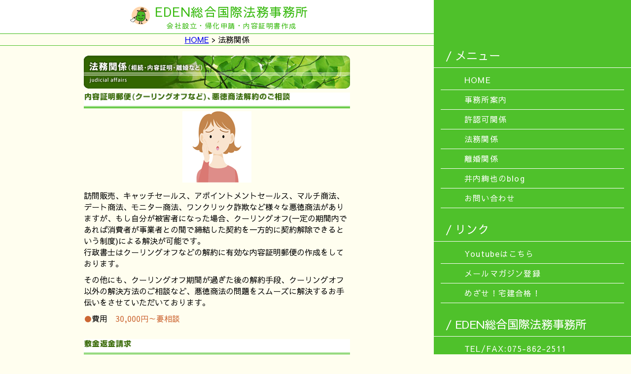

--- FILE ---
content_type: text/html; charset=UTF-8
request_url: https://www.junjimu.jp/houmu/
body_size: 8607
content:

<!doctype html>
<html lang="ja">
	<head>
		
	<meta charset="utf-8">
	<meta http-equiv="X-UA-Compatible" content="IE=edge">
	<meta name="viewport" content="width=device-width,initial-scale=1">
	<meta name="format-detection" content="telephone=no">
		
	<!--非表示 200622-->
	<meta name="keywords" content="行政書士,京都,京都市,会社設立,株式会社設立,離婚協議,離婚,遺産,遺言,相続,許認可申請,宅建,帰化申請,内容証明郵便,離婚協議書,悪徳商法,敷金,家庭教師">
	<meta name="description" content="京都にある行政書士井内絢也事務所では、株式会社設立や許認可申請、宅建業の営業認可申請、帰化申請、内容証明郵便作成、離婚協議書作成、悪徳商法、敷金返金、遺言書、遺産分割協議書などに関わる書類作成をさせて頂いております。京都、滋賀や大阪をはじめ、全国でご相談させて頂いています。">
	
	
		
<!-- ファビコン -->
<link rel="icon" href="https://www.junjimu.jp/wp-content/themes/junjimu_official/images/favicon.ico">
 
<!-- apple -->
<link rel="apple-touch-icon" sizes="180x180" href="https://www.junjimu.jp/wp-content/themes/junjimu_official/images/apple-touch-icon.png">
<!-- android -->
<link rel="icon" type="image/png" href="https://www.junjimu.jp/wp-content/themes/junjimu_official/images/android-touch-icon.png" sizes="192x192">
		
<!--共通CSS-->
<link href="https://www.junjimu.jp/wp-content/themes/junjimu_official/css/common.css" rel="stylesheet">
		
<!--共通フォント-->
<link href="https://fonts.googleapis.com/css2?family=Sawarabi+Gothic&display=swap" rel="stylesheet">
		
<!--アイコン-->
<link href="https://cdnjs.cloudflare.com/ajax/libs/font-awesome/5.13.0/css/solid.min.css" rel="stylesheet">
		
<!--グローバルメニューとスライダー対応用-->
<script src="https://ajax.googleapis.com/ajax/libs/jquery/3.3.1/jquery.min.js"></script>

		

		<!-- All in One SEO 4.0.18 -->
		<title>法務関係 | 【京都・京都市】EDEN行政書士国際法務事務所</title>
		<link rel="canonical" href="https://www.junjimu.jp/houmu/" />

		<!-- Global site tag (gtag.js) - Google Analytics -->
<script async src="https://www.googletagmanager.com/gtag/js?id=UA-140926181-2"></script>
<script>
 window.dataLayer = window.dataLayer || [];
 function gtag(){dataLayer.push(arguments);}
 gtag('js', new Date());

 gtag('config', 'UA-140926181-2');
</script>
		<meta property="og:site_name" content="【京都・京都市】EDEN行政書士国際法務事務所 | Just another WordPress site" />
		<meta property="og:type" content="article" />
		<meta property="og:title" content="法務関係 | 【京都・京都市】EDEN行政書士国際法務事務所" />
		<meta property="og:url" content="https://www.junjimu.jp/houmu/" />
		<meta property="article:published_time" content="2020-06-11T13:10:47Z" />
		<meta property="article:modified_time" content="2020-06-11T13:11:02Z" />
		<meta property="twitter:card" content="summary" />
		<meta property="twitter:domain" content="www.junjimu.jp" />
		<meta property="twitter:title" content="法務関係 | 【京都・京都市】EDEN行政書士国際法務事務所" />
		<script type="application/ld+json" class="aioseo-schema">
			{"@context":"https:\/\/schema.org","@graph":[{"@type":"WebSite","@id":"https:\/\/www.junjimu.jp\/#website","url":"https:\/\/www.junjimu.jp\/","name":"\u3010\u4eac\u90fd\u30fb\u4eac\u90fd\u5e02\u3011EDEN\u884c\u653f\u66f8\u58eb\u56fd\u969b\u6cd5\u52d9\u4e8b\u52d9\u6240","description":"Just another WordPress site","publisher":{"@id":"https:\/\/www.junjimu.jp\/#organization"}},{"@type":"Organization","@id":"https:\/\/www.junjimu.jp\/#organization","name":"\u3010\u4eac\u90fd\u30fb\u4eac\u90fd\u5e02\u3011EDEN\u884c\u653f\u66f8\u58eb\u56fd\u969b\u6cd5\u52d9\u4e8b\u52d9\u6240","url":"https:\/\/www.junjimu.jp\/"},{"@type":"BreadcrumbList","@id":"https:\/\/www.junjimu.jp\/houmu\/#breadcrumblist","itemListElement":[{"@type":"ListItem","@id":"https:\/\/www.junjimu.jp\/#listItem","position":"1","item":{"@id":"https:\/\/www.junjimu.jp\/#item","name":"\u30db\u30fc\u30e0","description":"\u4eac\u90fd\u306b\u3042\u308bEDEN\u884c\u653f\u66f8\u58eb\u56fd\u969b\u6cd5\u52d9\u4e8b\u52d9\u6240\u3067\u306f\u3001\u682a\u5f0f\u4f1a\u793e\u8a2d\u7acb\u3084\u8a31\u8a8d\u53ef\u7533\u8acb\u3001\u5b85\u5efa\u696d\u306e\u55b6\u696d\u8a8d\u53ef\u7533\u8acb\u3001\u5e30\u5316\u7533\u8acb\u3001\u5185\u5bb9\u8a3c\u660e\u90f5\u4fbf\u4f5c\u6210\u3001\u96e2\u5a5a\u5354\u8b70\u66f8\u4f5c\u6210\u3001\u60aa\u5fb3\u5546\u6cd5\u3001\u6577\u91d1\u8fd4\u91d1\u3001\u907a\u8a00\u66f8\u3001\u907a\u7523\u5206\u5272\u5354\u8b70\u66f8\u306a\u3069\u306b\u95a2\u308f\u308b\u66f8\u985e\u4f5c\u6210\u3092\u3055\u305b\u3066\u9802\u3044\u3066\u304a\u308a\u307e\u3059\u3002\u4eac\u90fd\u3001\u6ecb\u8cc0\u3084\u5927\u962a\u3092\u306f\u3058\u3081\u3001\u5168\u56fd\u3067\u3054\u76f8\u8ac7\u3055\u305b\u3066\u9802\u3044\u3066\u3044\u307e\u3059\u3002","url":"https:\/\/www.junjimu.jp\/"},"nextItem":"https:\/\/www.junjimu.jp\/houmu\/#listItem"},{"@type":"ListItem","@id":"https:\/\/www.junjimu.jp\/houmu\/#listItem","position":"2","item":{"@id":"https:\/\/www.junjimu.jp\/houmu\/#item","name":"\u6cd5\u52d9\u95a2\u4fc2","url":"https:\/\/www.junjimu.jp\/houmu\/"},"previousItem":"https:\/\/www.junjimu.jp\/#listItem"}]},{"@type":"WebPage","@id":"https:\/\/www.junjimu.jp\/houmu\/#webpage","url":"https:\/\/www.junjimu.jp\/houmu\/","name":"\u6cd5\u52d9\u95a2\u4fc2 | \u3010\u4eac\u90fd\u30fb\u4eac\u90fd\u5e02\u3011EDEN\u884c\u653f\u66f8\u58eb\u56fd\u969b\u6cd5\u52d9\u4e8b\u52d9\u6240","inLanguage":"ja","isPartOf":{"@id":"https:\/\/www.junjimu.jp\/#website"},"breadcrumb":{"@id":"https:\/\/www.junjimu.jp\/houmu\/#breadcrumblist"},"datePublished":"2020-06-11T13:10:47+09:00","dateModified":"2020-06-11T13:11:02+09:00"}]}
		</script>
		<!-- All in One SEO -->

<link rel='dns-prefetch' href='//s.w.org' />
		<!-- This site uses the Google Analytics by MonsterInsights plugin v7.16.2 - Using Analytics tracking - https://www.monsterinsights.com/ -->
		<!-- Note: MonsterInsights is not currently configured on this site. The site owner needs to authenticate with Google Analytics in the MonsterInsights settings panel. -->
					<!-- No UA code set -->
				<!-- / Google Analytics by MonsterInsights -->
				<script type="text/javascript">
			window._wpemojiSettings = {"baseUrl":"https:\/\/s.w.org\/images\/core\/emoji\/13.0.1\/72x72\/","ext":".png","svgUrl":"https:\/\/s.w.org\/images\/core\/emoji\/13.0.1\/svg\/","svgExt":".svg","source":{"concatemoji":"https:\/\/www.junjimu.jp\/wp-includes\/js\/wp-emoji-release.min.js?ver=5.6.16"}};
			!function(e,a,t){var n,r,o,i=a.createElement("canvas"),p=i.getContext&&i.getContext("2d");function s(e,t){var a=String.fromCharCode;p.clearRect(0,0,i.width,i.height),p.fillText(a.apply(this,e),0,0);e=i.toDataURL();return p.clearRect(0,0,i.width,i.height),p.fillText(a.apply(this,t),0,0),e===i.toDataURL()}function c(e){var t=a.createElement("script");t.src=e,t.defer=t.type="text/javascript",a.getElementsByTagName("head")[0].appendChild(t)}for(o=Array("flag","emoji"),t.supports={everything:!0,everythingExceptFlag:!0},r=0;r<o.length;r++)t.supports[o[r]]=function(e){if(!p||!p.fillText)return!1;switch(p.textBaseline="top",p.font="600 32px Arial",e){case"flag":return s([127987,65039,8205,9895,65039],[127987,65039,8203,9895,65039])?!1:!s([55356,56826,55356,56819],[55356,56826,8203,55356,56819])&&!s([55356,57332,56128,56423,56128,56418,56128,56421,56128,56430,56128,56423,56128,56447],[55356,57332,8203,56128,56423,8203,56128,56418,8203,56128,56421,8203,56128,56430,8203,56128,56423,8203,56128,56447]);case"emoji":return!s([55357,56424,8205,55356,57212],[55357,56424,8203,55356,57212])}return!1}(o[r]),t.supports.everything=t.supports.everything&&t.supports[o[r]],"flag"!==o[r]&&(t.supports.everythingExceptFlag=t.supports.everythingExceptFlag&&t.supports[o[r]]);t.supports.everythingExceptFlag=t.supports.everythingExceptFlag&&!t.supports.flag,t.DOMReady=!1,t.readyCallback=function(){t.DOMReady=!0},t.supports.everything||(n=function(){t.readyCallback()},a.addEventListener?(a.addEventListener("DOMContentLoaded",n,!1),e.addEventListener("load",n,!1)):(e.attachEvent("onload",n),a.attachEvent("onreadystatechange",function(){"complete"===a.readyState&&t.readyCallback()})),(n=t.source||{}).concatemoji?c(n.concatemoji):n.wpemoji&&n.twemoji&&(c(n.twemoji),c(n.wpemoji)))}(window,document,window._wpemojiSettings);
		</script>
		<style type="text/css">
img.wp-smiley,
img.emoji {
	display: inline !important;
	border: none !important;
	box-shadow: none !important;
	height: 1em !important;
	width: 1em !important;
	margin: 0 .07em !important;
	vertical-align: -0.1em !important;
	background: none !important;
	padding: 0 !important;
}
</style>
	<link rel='stylesheet' id='wp-block-library-css'  href='https://www.junjimu.jp/wp-includes/css/dist/block-library/style.min.css?ver=5.6.16' type='text/css' media='all' />
<link rel='stylesheet' id='contact-form-7-css'  href='https://www.junjimu.jp/wp-content/plugins/contact-form-7/includes/css/styles.css?ver=5.4' type='text/css' media='all' />
<link rel='stylesheet' id='monsterinsights-popular-posts-style-css'  href='https://www.junjimu.jp/wp-content/plugins/google-analytics-for-wordpress/assets/css/frontend.min.css?ver=7.16.2' type='text/css' media='all' />
<link rel="https://api.w.org/" href="https://www.junjimu.jp/wp-json/" /><link rel="alternate" type="application/json" href="https://www.junjimu.jp/wp-json/wp/v2/pages/11" /><link rel="EditURI" type="application/rsd+xml" title="RSD" href="https://www.junjimu.jp/xmlrpc.php?rsd" />
<link rel="wlwmanifest" type="application/wlwmanifest+xml" href="https://www.junjimu.jp/wp-includes/wlwmanifest.xml" /> 
<meta name="generator" content="WordPress 5.6.16" />
<link rel='shortlink' href='https://www.junjimu.jp/?p=11' />
<link rel="alternate" type="application/json+oembed" href="https://www.junjimu.jp/wp-json/oembed/1.0/embed?url=https%3A%2F%2Fwww.junjimu.jp%2Fhoumu%2F" />
<link rel="alternate" type="text/xml+oembed" href="https://www.junjimu.jp/wp-json/oembed/1.0/embed?url=https%3A%2F%2Fwww.junjimu.jp%2Fhoumu%2F&#038;format=xml" />
</head>

<body>
	
<header class="header">
	<div><a href="https://www.junjimu.jp/"><img src="https://www.junjimu.jp/wp-content/themes/junjimu_official/images/header_logo.png" alt="EDEN総合国際法務事務所 ロゴ" id="logo"></a></div>
	<div><a href="https://www.junjimu.jp/"><h1 class="green">EDEN総合国際法務事務所<span>会社設立・帰化申請・内容証明書作成</span></h1></a></div>
	
	<div>
		<nav class="globalNav">
			<ul class="globalNavList">
				<li class="globalNavItem globalNavItemTitle">/ メニュー</li>
				<li class="globalNavItem"><a href="/">HOME</a></li>
				<li class="globalNavItem"><a href="info/">事務所案内</a></li>
				<li class="globalNavItem"><a href="kaisha/">許認可関係</a></li>
				<li class="globalNavItem"><a href="houmu/">法務関係</a></li>
				<li class="globalNavItem"><a href="rikon/">離婚関係</a></li>
				<li class="globalNavItem"><a href="http://blog.livedoor.jp/junjimu/" target="_blank">井内絢也のblog</a></li>
				<li class="globalNavItem"><a href="contact/">お問い合わせ</a></li>
				
				<li class="globalNavItem globalNavItemTitle">/ リンク</li>
				<li class="globalNavItem"><a href="https://youtu.be/HiNQLDtVFuY" target="_blank">Youtubeはこちら</a></li>
				<li class="globalNavItem"><a href="https://www.junjimu.jp/mailmagpop.html" target="_blank">メールマガジン登録</a></li>
				<li class="globalNavItem"><a href="http://blog.livedoor.jp/junjimu2/" target="_blank">めざせ！宅建合格！</a></li>
				
				<li class="globalNavItem globalNavItemTitle">/ EDEN総合国際法務事務所</li>
				<li class="globalNavItem"><a href="tel:0758622511">TEL/FAX:075-862-2511</a></li>
			</ul>
		</nav>
<div class="hamburger" id="jsHamburger">
    <span class="hamburgerLine hamburgerLine1"></span>
    <span class="hamburgerLine hamburgerLine2"></span>
    <span class="hamburgerLine hamburgerLine3"><!--メニュー--></span>	
</div>
<div class="blackBg" id="jsBlackBg"></div>
	</div>
	
</header>	
	
<!-- パンクズ
--------------------------->
<div class="breadcrumb-area">
<!-- Breadcrumb NavXT 6.6.0 -->
<span property="itemListElement" typeof="ListItem"><a property="item" typeof="WebPage" title="Go to 【京都・京都市】EDEN行政書士国際法務事務所." href="https://www.junjimu.jp" class="home" ><span property="name">HOME</span></a><meta property="position" content="1"></span> &gt; <span property="itemListElement" typeof="ListItem"><span property="name" class="post post-page current-item">法務関係</span><meta property="url" content="https://www.junjimu.jp/houmu/"><meta property="position" content="2"></span></div>
<!--固定CSS-->
<link href="https://www.junjimu.jp/wp-content/themes/junjimu_official/css/kotei.css" rel="stylesheet">

<main id="houmuBefore" class="tl">

<article class="mb30">
	<h2><img src="https://www.junjimu.jp/wp-content/themes/junjimu_official/images-before/title_houmu.jpg" alt="法務関係（相続･内容証明･離婚など）judicial affairs"></h2>
	<h3><img src="https://www.junjimu.jp/wp-content/themes/junjimu_official/images-before/houmu_stit01.gif" alt="内容証明郵便(クーリングオフなど)、悪徳商法解約のご相談"></h3>
	
	<div class="flexBoxWrap">
		<div class="mb10">
			<img src="https://www.junjimu.jp/wp-content/themes/junjimu_official/images-before/houmu_img01.gif" style="min-width: 140px;">
		</div>
		<div>
			<p class="mb10">
				訪問販売、キャッチセールス、アポイントメントセールス、マルチ商法、デート商法、モニター商法、ワンクリック詐欺など様々な悪徳商法がありますが、もし自分が被害者になった場合、クーリングオフ(一定の期間内であれば消費者が事業者との間で締結した契約を一方的に契約解除できるという制度)による解決が可能です。<br>
				行政書士はクーリングオフなどの解約に有効な内容証明郵便の作成をしております。
			</p>
			<p class="mb10">
				その他にも、クーリングオフ期間が過ぎた後の解約手段、クーリングオフ以外の解決方法のご相談など、悪徳商法の問題をスムーズに解決するお手伝いをさせていただいております。
			</p>
			<span class="red">●</span>費用　<span class="red">30,000円～要相談</span>
		</div>
	</div>
	
</article>
	
<article class="mb30">
	<h3><img src="https://www.junjimu.jp/wp-content/themes/junjimu_official/images-before/houmu_stit02.gif" alt="敷金返金請求"></h3>
    <div class="flexBoxWrap">
		<div class="mb10">
			<p class="mb10">
				敷金とは、家を借りる人が契約(賃貸借契約)によって生じる責務を担保として家を貸す人に預けるお金です。<br>
				敷金は契約が終了し、引渡しの後に清算され、その残額が家を借りていた人に返還されますが、この残額があまりに少ない場合が多く、昨今問題視されています。
			</p>
			<p class="mb10">
				原則として敷金は全額返還されなければなりませんが、家主はそう簡単に返してくれません。そこで、行政書士の出番です。<br>
				当事務所の行政書士は不動産勤務の経験もありますので、ご相談ください。
			</p>
			<span class="red">●</span>費用　<span class="red">30,000円～</span> 
		</div>
		<div>
			<img src="https://www.junjimu.jp/wp-content/themes/junjimu_official/images-before/houmu_img02.gif" style="min-width: 123px;">
		</div>
	</div>
</article>
	
<article class="mb30">
	<h3><a href="https://www.junjimu.net/" target="blank"><img src="https://www.junjimu.jp/wp-content/themes/junjimu_official/images-before/houmu_stit03.gif" alt="遺言書作成(相続)"></a></h3>
	
	<div class="flexBoxWrap">
		<div class="mb10">
			<img src="https://www.junjimu.jp/wp-content/themes/junjimu_official/images-before/houmu_img03.gif" style="min-width: 166px;">
		</div>
		<div>
			<p class="mb10">
				遺言書は自分の最終意思を書面に残し、死後、その実現を図ろうとするものです。遺言書を生前に作成することによって、相続の際のトラブルを防止し、財産相続の手続きをスムーズに進めることができます。
			</p>  
			<p class="mb10">
				また遺言書にはそれぞれ分類、種類がありますので、まずはご相談ください。
			</p> 
			<p class="mb10">
				<span class="red">■</span>普通遺言書の種類<br>
				自筆証書遺言、公正証書遺言、秘密証書遺言<br>
				<span class="red">■</span>特別方式の遺言<br>
				一般危急時遺言、難船危急時遺言、一般隔絶地遺言、船舶隔絶地遺言
			</p> 
			<span class="red">●</span>費用　<span class="red">30,000円～</span>
		</div>
	</div>
</article>
	
<article class="mb30">
	<h3><a href="https://www.junjimu.net/" target="blank"><img src="https://www.junjimu.jp/wp-content/themes/junjimu_official/images-before/houmu_stit04.gif" alt="遺産分割協議書作成(相続)"></a></h3>
	<div class="flexBoxWrap">
		<div class="mb10">
			<p class="mb10">
				遺言がない場合には法定相続分に従い遺産を分割するのが一般的ですが、遺産分割協議を行い、相続人全員の合意を得ることができれば、法定相続分と異なる割合で相続財産を分割することができます。<br>
				相続人の1人でも遺産分割協議を請求すれば、他の相続人は遺産分割協議に応じなければなりません。遺産分割協議は相続人全員が参加し、相続人全員の意見が一致しなければ無効になります。
			</p>
			<p class="mb10">
				遺産分割協議には様々な方法、また期限があり、専門家による文書の作成によって、後々のトラブルを回避できます。
			</p>
			<span class="red">●</span>費用　<span class="red">50,000円～</span>
		</div>
		<div>
			<img src="https://www.junjimu.jp/wp-content/themes/junjimu_official/images-before/houmu_img04.gif" style="min-width: 99px;">
		</div>
	</div>
</article>

<article class="mb30">
	<h3><img src="https://www.junjimu.jp/wp-content/themes/junjimu_official/images-before/houmu_stit05.gif" alt="離婚協議書作成"></h3>
	
	<div class="flexBoxWrap">
		<div class="mr10">
			<img src="https://www.junjimu.jp/wp-content/themes/junjimu_official/images-before/houmu_img05.gif" style="min-width: 165px;">
		</div>
		<div>
			<p class="mb10">
				理由や原因は関係なく双方の合意に基づいてなされる離婚を協議離婚といいます。<br>
				離婚届を役所に提出した際、口頭だけで養育費や慰謝料、財産分与などを決めると、後に法的なトラブルになるケースが多々あります。<br>
				そういったトラブルを避けるため最低限の離婚協議書を作成することをお勧めいたします。
			</p>
			<p class="mb10">
				離婚協議書では離婚の際に<br>
				<span class="red">■</span>親権・監護権<br>
				<span class="red">■</span>面接交渉権<br>
				<span class="red">■</span>養育費の支払い<br>
				<span class="red">■</span>慰謝料の支払い<br>
				<span class="red">■</span>財産分与の内容<br>
				などを書面にして残します。離婚の際には精神的な面で辛いことも多く、解決することを苦痛に感じますが、今後の起こり得るトラブルを回避するために、書面化しておくことが有効です。
			</p>
			<p class="mb10">
				離婚協議書に関するより詳しい<a href="rikon">情報はこちらをクリック</a>してください。
			</p>
			<span class="red">●</span>費用　<span class="red">50,000円～</span>
		</div>
	</div>
</article>

</main>
	
<footer>

<article><h2 class="red">/ メニュー</h2></article>
<ul class="green" id="footerMenu">
				<li><a href="/">トップへ戻る</a></li>
				<li><a href="info/">事務所案内</a></li>
				<li><a href="kaisha/">許認可関係</a></li>
				<li><a href="houmu/">法務関係</a></li>
				<li><a href="rikon/">離婚関係</a></li>
				<li><a href="http://blog.livedoor.jp/junjimu/" target="_blank">井内絢也のblog</a></li>
				<li><a href="contact/">お問い合わせ</a></li>
</ul>
	
<article><h2 class="red">/ リンク</h2></article>
<div id="footerLinks">
	<div><a href="https://www.junjimu.jp/mailmagpop.html" target="_blank"><img src="https://www.junjimu.jp/wp-content/themes/junjimu_official/images/bt_088.gif" alt=""></a></div>
	<div><a href="http://blog.livedoor.jp/junjimu2/" target="_blank"><img src="https://www.junjimu.jp/wp-content/themes/junjimu_official/images/bt_08.gif" alt=""></a></div>
	<div><a href="https://youtu.be/HiNQLDtVFuY" target="_blank"><img src="https://www.junjimu.jp/wp-content/themes/junjimu_official/images/youtube-bnr.jpg" alt="Youtubeはこちら"></a></div>
</div>
	
<div id="copyright"><small>Copyright(C)2007 EDEN総合国際法務事務所. All Rights Reserved.</small></div>
	
</footer>

<!--swiper用
--------------------------->
<script src="https://cdnjs.cloudflare.com/ajax/libs/Swiper/4.4.6/js/swiper.min.js"></script>
<script>
	var mySwiper = new Swiper ('.swiper-container', {
	direction: 'horizontal',
	autoplay: {
		delay:4000,
		disableOnInteraction:true,
	},
	speed:1300,
	loop: true,
	paginationClickable:true,
	slidesPerView: 2,
	spaceBetween: 5,
	centeredSlides : true,
	navigation: {
		nextEl: '.swiper-button-next',
		prevEl: '.swiper-button-prev',
	},
	pagination: {
		el: '.swiper-pagination',
		type: 'progressbar',
	},
    breakpoints: {
    767: {
      slidesPerView: 1,
      spaceBetween: 0
    }
  }
} );

</script>

<!--ハンバーガーメニュー用
--------------------------->
<script>
function toggleNav() {
  var body = document.body;
  var hamburger = document.getElementById('jsHamburger');
  var blackBg = document.getElementById('jsBlackBg');

  hamburger.addEventListener('click', function() {
    body.classList.toggle('navOpen');
  });
  blackBg.addEventListener('click', function() {
    body.classList.remove('navOpen');
  });
}
toggleNav();
</script>

<script type='text/javascript' src='https://www.junjimu.jp/wp-includes/js/dist/vendor/wp-polyfill.min.js?ver=7.4.4' id='wp-polyfill-js'></script>
<script type='text/javascript' id='wp-polyfill-js-after'>
( 'fetch' in window ) || document.write( '<script src="https://www.junjimu.jp/wp-includes/js/dist/vendor/wp-polyfill-fetch.min.js?ver=3.0.0"></scr' + 'ipt>' );( document.contains ) || document.write( '<script src="https://www.junjimu.jp/wp-includes/js/dist/vendor/wp-polyfill-node-contains.min.js?ver=3.42.0"></scr' + 'ipt>' );( window.DOMRect ) || document.write( '<script src="https://www.junjimu.jp/wp-includes/js/dist/vendor/wp-polyfill-dom-rect.min.js?ver=3.42.0"></scr' + 'ipt>' );( window.URL && window.URL.prototype && window.URLSearchParams ) || document.write( '<script src="https://www.junjimu.jp/wp-includes/js/dist/vendor/wp-polyfill-url.min.js?ver=3.6.4"></scr' + 'ipt>' );( window.FormData && window.FormData.prototype.keys ) || document.write( '<script src="https://www.junjimu.jp/wp-includes/js/dist/vendor/wp-polyfill-formdata.min.js?ver=3.0.12"></scr' + 'ipt>' );( Element.prototype.matches && Element.prototype.closest ) || document.write( '<script src="https://www.junjimu.jp/wp-includes/js/dist/vendor/wp-polyfill-element-closest.min.js?ver=2.0.2"></scr' + 'ipt>' );
</script>
<script type='text/javascript' src='https://www.junjimu.jp/wp-includes/js/dist/i18n.min.js?ver=9e36b5da09c96c657b0297fd6f7cb1fd' id='wp-i18n-js'></script>
<script type='text/javascript' src='https://www.junjimu.jp/wp-includes/js/dist/vendor/lodash.min.js?ver=4.17.21' id='lodash-js'></script>
<script type='text/javascript' id='lodash-js-after'>
window.lodash = _.noConflict();
</script>
<script type='text/javascript' src='https://www.junjimu.jp/wp-includes/js/dist/url.min.js?ver=1b4bb2b3f526a1db366ca3147ac39562' id='wp-url-js'></script>
<script type='text/javascript' src='https://www.junjimu.jp/wp-includes/js/dist/hooks.min.js?ver=d0d9f43e03080e6ace9a3dabbd5f9eee' id='wp-hooks-js'></script>
<script type='text/javascript' id='wp-api-fetch-js-translations'>
( function( domain, translations ) {
	var localeData = translations.locale_data[ domain ] || translations.locale_data.messages;
	localeData[""].domain = domain;
	wp.i18n.setLocaleData( localeData, domain );
} )( "default", {"translation-revision-date":"2025-10-03 12:48:21+0000","generator":"GlotPress\/4.0.1","domain":"messages","locale_data":{"messages":{"":{"domain":"messages","plural-forms":"nplurals=1; plural=0;","lang":"ja_JP"},"You are probably offline.":["\u73fe\u5728\u30aa\u30d5\u30e9\u30a4\u30f3\u306e\u3088\u3046\u3067\u3059\u3002"],"Media upload failed. If this is a photo or a large image, please scale it down and try again.":["\u30e1\u30c7\u30a3\u30a2\u306e\u30a2\u30c3\u30d7\u30ed\u30fc\u30c9\u306b\u5931\u6557\u3057\u307e\u3057\u305f\u3002 \u5199\u771f\u307e\u305f\u306f\u5927\u304d\u306a\u753b\u50cf\u306e\u5834\u5408\u306f\u3001\u7e2e\u5c0f\u3057\u3066\u3082\u3046\u4e00\u5ea6\u304a\u8a66\u3057\u304f\u3060\u3055\u3044\u3002"],"An unknown error occurred.":["\u4e0d\u660e\u306a\u30a8\u30e9\u30fc\u304c\u767a\u751f\u3057\u307e\u3057\u305f\u3002"],"The response is not a valid JSON response.":["\u8fd4\u7b54\u304c\u6b63\u3057\u3044 JSON \u30ec\u30b9\u30dd\u30f3\u30b9\u3067\u306f\u3042\u308a\u307e\u305b\u3093\u3002"]}},"comment":{"reference":"wp-includes\/js\/dist\/api-fetch.js"}} );
</script>
<script type='text/javascript' src='https://www.junjimu.jp/wp-includes/js/dist/api-fetch.min.js?ver=c207d2d188ba8bf763f7acd50b7fd5a9' id='wp-api-fetch-js'></script>
<script type='text/javascript' id='wp-api-fetch-js-after'>
wp.apiFetch.use( wp.apiFetch.createRootURLMiddleware( "https://www.junjimu.jp/wp-json/" ) );
wp.apiFetch.nonceMiddleware = wp.apiFetch.createNonceMiddleware( "8ec0a3b01f" );
wp.apiFetch.use( wp.apiFetch.nonceMiddleware );
wp.apiFetch.use( wp.apiFetch.mediaUploadMiddleware );
wp.apiFetch.nonceEndpoint = "https://www.junjimu.jp/wp-admin/admin-ajax.php?action=rest-nonce";
</script>
<script type='text/javascript' id='contact-form-7-js-extra'>
/* <![CDATA[ */
var wpcf7 = [];
/* ]]> */
</script>
<script type='text/javascript' src='https://www.junjimu.jp/wp-content/plugins/contact-form-7/includes/js/index.js?ver=5.4' id='contact-form-7-js'></script>
<script type='text/javascript' src='https://www.junjimu.jp/wp-includes/js/wp-embed.min.js?ver=5.6.16' id='wp-embed-js'></script>

</body>
</html>

--- FILE ---
content_type: text/css
request_url: https://www.junjimu.jp/wp-content/themes/junjimu_official/css/common.css
body_size: 2334
content:
@charset "utf-8";
/* CSS Document */

/*-------------------------
		全ページ共通
-------------------------*/
*{box-sizing: border-box;}
a:hover {opacity: .75;}
body, ul, h1, h2, h3, h4, p {margin: 0;padding: 0;}
ul {list-style: none;}
img {width: 100%;}
html {font-size: 62.5%; /* 10px */}
body {
  font-family: 'Sawarabi Gothic', sans-serif;
  background-color: #FFFEEF;
  text-align: center;
  font-size: 1.5rem; /* 16px */
}
/*---------------------------
		reCAPTCHA v3
----------------------------*/
.grecaptcha-badge { visibility: hidden; }

/*---------------------------
		Breadcrumb NavXT
----------------------------*/
.breadcrumb-area {
    border-bottom: 1px solid #4FC129;
	margin-top: 70px;
    text-align: left;
    padding: 0 20px;
}
@media screen and (min-width: 768px) {
	  .breadcrumb-area {
		margin-top: 0;
		text-align: center;
		padding: 0;
	  }
  }

/*---------------------------
		404
----------------------------*/
main#notFound404 {
    margin: 50px auto;
	padding: 0 20px;
}
main#notFound404 h2 {
	font-size: 26px;
	color: #50C22A; 
	margin-top: 80px;
}

@media screen and (min-width: 768px) {
	  main#notFound404 h2 {
			font-size: 42px;
			color: #50C22A; 
		    margin-top: 0;
		}
  }

/*-------------------------
		汎用CSS
-------------------------*/
.mr10 {margin-right: 10px;}
.mb10 {margin-bottom: 10px;}
.mb20 {margin-bottom: 20px;}
.mb30 {margin-bottom: 30px;}
.ml10 {margin-left: 10px;}
.tl {text-align: left;}
.tc {text-align: center;}


/*-------------------------
		トップページ
-------------------------*/
main {
  margin: 50px auto 0;
}
.wrapper {
  padding: 0 15px 20px;
}
.green {
  color: #39BA11;
}
.red {
  color: #cc6633;
}
header {
  display: flex;
  justify-content: flex-start;
  padding: 5px 0 0 0;
  text-align: left;
}
img#logo {
  max-width: 40px;
  margin: 0 10px 0 10px;
}
header h1 {
  font-size: 1.8rem;
  line-height: 1.5;
  letter-spacing: 1.5px;
}
header h1 span {
  display: block;
  font-size: 1.1rem;
}
.header {
  position: fixed;
  /*left: 0;*/ top: 0;
  width: 100%;
  height: 50px;
  background-color: #fff;
  box-shadow: 0 2px 6px rgba(0, 0, 0, .16);
  z-index: 1;
}
.header a {
	text-decoration: none;
}
.globalNav {
  position: fixed;
  right: -320px; /* これで隠れる */
  top: 0;
  width: 300px; /* スマホに収まるくらい */
  height: 100vh;
  padding-top: 40px;
  background-color: #39BA11;
  transition: all .6s;
  z-index: 2;
  overflow-y: auto; /* メニューが多くなったらスクロールできるように */
  overflow: scroll;
}
.globalNav img {
  max-width: 150px;
}
.hamburger {
  position: absolute;
  right: 3px;
  top: 4px;
  width: 45px; /* クリックしやすいようにちゃんと幅を指定する */
  height: 45px; /* クリックしやすいようにちゃんと高さを指定する */
  cursor: pointer;
  z-index: 300;
}
.globalNavList {
  margin: 0 0 20px 0;
  padding: 0;
  list-style: none;
}
.globalNavList .globalNavItemTitle {
  border-bottom: 1px solid white;
  color: white;
  /*margin: 0 14px;*/
  padding: 25px 14px 8px;
}
.globalNavItem {
  text-align: left;
  padding: 0 14px;
}
.globalNavItem a {
  display: block;
  padding: 8px 0 8px 48px;
  letter-spacing: 1.2px;
  border-bottom: 1px solid white;
  text-decoration: none;
  color: white;
}
.globalNavItem a:hover {
  background-color: #eee;
}
.hamburgerLine {
  position: absolute;
  left: 11px;
  width: 25px;
  border: 2px solid #cc6633;
  box-sizing: border-box;
  background-color: #111;
  border-radius: 15px;
  transition: all .6s;
}
.hamburgerLine1 {
  top: 12px;
}
.hamburgerLine2 {
  top: 20px;
}
.hamburgerLine3 {
  top: 28px;
}
.blackBg {
  position: fixed;
  left: 0;
  top: 0;
  width: 100vw;
  height: 100vh;
  background-color: #000;
  opacity: 0;
  visibility: hidden;
  transition: all .6s;
  cursor: pointer;
}
/* 表示された時用のCSS */
.navOpen .globalNav {
  right: 0;
}
.navOpen .blackBg {
  opacity: .8;
  visibility: visible;
}
.navOpen .hamburgerLine1 {
  transform: rotate(45deg);
  top: 20px;
}
.navOpen .hamburgerLine2 {
  width: 0;
  left: 50%;
}
.navOpen .hamburgerLine3 {
  transform: rotate(-45deg);
  top: 20px;
}
/*swiperスライド*/
.swiper-container {
  z-index: 0 !important;
}
.swiper-container-horizontal > .swiper-pagination-progressbar {
  height: 5px; /* プログレスバーの高さ */
  position: relative;
}
.swiper-pagination-progressbar .swiper-pagination-progressbar-fill {
  background: #cc6633;
}
.sliderText {
  position: absolute;
  top: 30px;
  right: 10px;
  width: 300px;
  z-index: 1;
}
.mainContents {
  background-color: white;
  border: 1px solid #cc6633;
  box-sizing: border-box;
  box-shadow: 0px 5px 0px 0px #cc6633;
  border-radius: 45px;
  width: 100%;
  max-width: 980px;
  margin: 20px auto 20px;
  padding: 10px 22px;
  text-align: left;
}
.globalNavItemTitle, .mainContents h2, footer h2 {
  font-size: 1.9rem;
  padding: 5px 0 0 0;
  margin: 0 0 5px 0;
  text-indent: 10px;
  border-bottom: 1px solid;
  width: 100%;
}
#news li {
  border-bottom: 1px dotted #cc6633;
  box-sizing: border-box;
  padding: 5px 0;
}
#news li:last-child {
  border: none;
}
#news .newsInfo {
  border: none;
}
#news .newsTitle {
	padding: 0 0 0 15px;
}
#news .date {
  font-size: 1.2rem;
}
#news .title {
  padding: 0 0 0 25px;
  line-height: 1.2;
}
#news .title a:before {
  font-family: 'Font Awesome 5 Free';
  content: '\f105';
  font-weight: 400;
  padding: 0 2px 0;
  color: #cc6633;
}
#news .title a {
  color: black;
  display: block;
  text-decoration: none;
}
#greeting .youtubeText {
	text-align: center;
}
footer {
  background-color: white;
}
footer article {
  text-align: left;
  padding: 10px 22px 0 22px;
}
#footerMenu {
  display: flex;
  flex-wrap: wrap;
  justify-content: space-around;
  padding: 0 15px 20px;
}
#footerMenu li a {
  color: #cc6633;
  text-decoration: none;
  display: block;
}
#footerMenu li {
  background-color: #FFFEEF;
  border: 1px solid #cc6633;
  box-sizing: border-box;
  box-shadow: 0px 5px 0px 0px #cc6633;
  border-radius: 15px;
  width: 48%;
  margin: 10px auto;
  padding: 10px 22px;
}
#footerLinks {
  display: flex;
  justify-content: space-around;
  align-items: center;
  padding: 10px 22px;
}
#footerLinks div {
  width: 30%;
  margin: 5px auto 60px;
}
#copyright {
  background-color: #FFFEEF;
  border-top: 1px solid #cc6633;
  padding: 3px 0;
  font-size: 1rem;
}
@media screen and (min-width: 768px) {
  body {
    margin: 0 400px 0 0;
    font-size: 1.6rem;
  }
  main {
    margin: 0 auto;
  }
  .header {
    width: 100%;
    height: auto;
    text-align: center;
    position: inherit;
    box-shadow: none;
    border-bottom: 1px solid #39BA11;
    justify-content: center;
    align-items: center;
  }
  header {
    padding: 5px 0;
  }
  header h1 {
    font-size: 2.5rem;
    font-weight: normal;
  }
  header h1 span {
    font-size: 1.4rem;
  }
  .hamburger {
    display: none;
  }
  .globalNav {
    width: 400px;
    padding-top: 70px;
    right: 0;
    top: 0;
    opacity: .89;
  }
  .sliderText {
    top: 30px;
    right: 30px;
    width: 550px;
  }
  .swiper-slide-next {
    opacity: 0.5;
  }
  .swiper-slide-prev {
    opacity: 0.5;
  }
  .mainContents h2, footer h2, .globalNavItemTitle {
    font-size: 2.3rem;
  }
  .mainContents img {
    max-width: 300px;
    margin: 10px 10px 0 0;
  }
  .mainContents .flexBox {
    display: flex;
    align-items: center;
    justify-content: space-between;
  }
	#greeting .youtubeText {
		text-align: right;
	}
  footer article, #footerMenu, #footerLinks {
    width: 100%;
    max-width: 980px;
    margin: 0 auto;
  }
  #footerLinks div {
	width: 33%;
	margin: 5px auto 60px;
  }
  #footerLinks div a img {
    max-width: 167px;
  }
  #copyright {
    font-size: 1.4rem;
  }
}

--- FILE ---
content_type: text/css
request_url: https://www.junjimu.jp/wp-content/themes/junjimu_official/css/kotei.css
body_size: 1299
content:
@charset "utf-8";
/* CSS Document */

/*-------------------------
		固定ページ共通
-------------------------*/
#infoBefore,#kaishaBefore,#rikonBefore,#houmuBefore,#contactBefore {
	width: 100%;
	max-width: 540px;
	margin: 20px auto 40px;
}
#rikonBefore h2 {
    text-align: center;
    font-weight: unset;
    font-size: 3rem;
    border: 4px double #39BA11;
    border-width: 4px 0;
}
#infoBefore article,#kaishaBefore article,#rikonBefore article,#houmuBefore article,#contactBefore article {
	padding: 0 20px;
}
#infoBefore .flexBox,#kaishaBefore .flexBox,#rikonBefore .flexBox,#houmuBefore .flexBox,#contactBefore .flexBox {
	display: flex;
	justify-content: space-between;
}
#infoBefore .flexBoxWrap,#kaishaBefore .flexBoxWrap,#rikonBefore .flexBoxWrap,#houmuBefore .flexBoxWrap,#contactBefore .flexBoxWrap {
	display: flex;
	justify-content: center;
	flex-wrap: wrap;
}
/*-------------------------
		PC用
-------------------------*/

@media screen and (min-width: 768px) {
#infoBefore article,#kaishaBefore article,#rikonBefore article,#houmuBefore article,#contactBefore article {
	padding: 0;
}
}

/*----------------------------------------------------------*/
/* 以下問い合わせ */
/*----------------------------------------------------------*/

time,
#otherTitle { display:none;}

* { box-sizing:border-box;}

form.wpcf7-form {
    text-align: center;
    width: 100%;
    max-width: 700px;
    /* border: 2px solid #ccc; */
    margin: 2em auto;
}

/************************************
** お問い合わせフォームの入力
************************************/
input[type="submit"] {
-webkit-appearance: none;
border-radius: 0;
}
input[type="text"],
input[type="password"],
input[type="datetime"],
input[type="date"],
input[type="month"],
input[type="time"],
input[type="week"],
input[type="number"],
input[type="email"],
input[type="url"],
input[type="search"],
input[type="tel"],
input[type="color"],
select,
textarea,
.field {
  display: block;
  width: 100%;
  height: 45px;
  margin: 0;
/*  padding: 0 12px;*/
  border: 0;
  border-radius: 3px;
  background-color: white;
  box-shadow: none;
  /*color: #5c6b80;*/
  font-size: 1em;
  vertical-align: middle;
  line-height: 45px;
  transition: background-color 0.24s ease-in-out;
}
textarea {
  max-width: 100%;
  min-height: 120px;
  line-height: 1.5em;
  padding: 0.5em;
  overflow: auto;
}
table.inquiry {
    width: 100%;
    margin: 4em auto 1em;
}
@media(max-width:500px) {
    .inquiry td,
    .inquiry th {
        display: block !important;
        width: 100% !important;
        border-top: none !important;
        -webkit-box-sizing: border-box !important;
        -moz-box-sizing: border-box !important;
        box-sizing: border-box !important
    }
    .inquiry tr:first-child th {
        border-top: 1px solid #d7d7d7 !important
    }
    .inquiry .any,
    .inquiry .haveto {
        font-size: 10px
    }
}
.inquiry th {
    text-align: left;
    font-size: 14px;
    color: #444;
    padding-right: 5px;
    width: 30%;
    background: #f7f7f7;
    border: solid 1px #d7d7d7
}
.inquiry td {
    font-size: 13px;
    border: solid 1px #d7d7d7
}
.entry-content .inquiry tr,
.entry-content table {
    border: solid 1px #d7d7d7
}
.haveto {
    font-size: 7px;
    padding: 5px;
    background: #ff9393;
    color: #fff;
    border-radius: 2px;
    margin-right: 5px;
    position: relative;
    bottom: 1px
}
.any {
    font-size: 7px;
    padding: 5px;
    background: #93c9ff;
    color: #fff;
    border-radius: 2px;
    margin-right: 5px;
    position: relative;
    bottom: 1px
}
.verticallist .wpcf7-list-item {
    display: block
}
#formbtn {
    display: block;
    padding: 15px;
    width: 350px;
    background: #4FC129;
    color: #fff;
    font-size: 18px;
    font-weight: 700;
    border-radius: 2px;
    margin: 25px auto 0
}
#formbtn:hover {
    background: #fff;
    color: #4FC129;
    border: 2px solid #4FC129;
}
th {
    font-weight: 700;
    text-transform: uppercase;
    padding: 13px
}
td {
    border-top: 1px solid #ededed;
    padding: 12px
}
input,
select,
textarea {
    border: 1px solid #dfdfdf;
    letter-spacing: 1px;
    margin: 0;
    max-width: 100%;
    resize: none
}

@media only screen and (min-width: 769px) {
.wpcf7-response-output.wpcf7-display-none.wpcf7-mail-sent-ok {
    margin: 2em;
}
}
